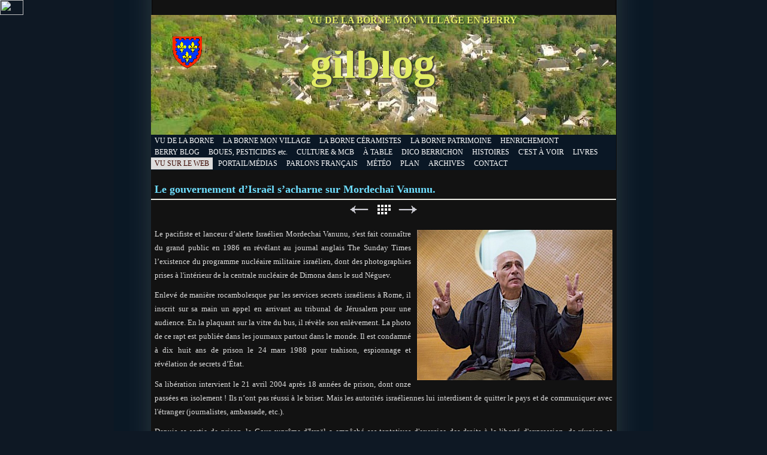

--- FILE ---
content_type: text/html
request_url: https://gilblog.fr/vu_sur_le_web/israel-sacharne-sur-vanunu.html
body_size: 6644
content:
<meta name="verify-v1" content="PpMvGOd4gXQy6NbhGQ9sRwAoqj9PcoIDnImF+lAsVHk=" />
<!-- JS-KIT codeword=kwash -->
<meta name="msvalidate.01" content="E9799CE04707FDE14BB8472CF1D06324" />
 <!DOCTYPE html>
<html xmlns="http://www.w3.org/1999/xhtml" xml:lang="fr" lang="fr">
	<head>
		<meta charset="iso-8859-1" />
		<meta http-equiv="X-UA-Compatible" content="IE=edge" />
		<!-- Hotjar Tracking Code for www.gilblog.fr -->
		<script>
		    (function(h,o,t,j,a,r){
		        h.hj=h.hj||function(){(h.hj.q=h.hj.q||[]).push(arguments)};
		        h._hjSettings={hjid:861937,hjsv:6};
		        a=o.getElementsByTagName('head')[0];
		        r=o.createElement('script');r.async=1;
		        r.src=t+h._hjSettings.hjid+j+h._hjSettings.hjsv;
		        a.appendChild(r);
		    })(window,document,'https://static.hotjar.com/c/hotjar-','.js?sv=');
		</script>		<title>Le gouvernement d&#8217;Israël s&#8217;acharne sur Mordechaï Vanunu. | gilblog | Jean-Pierre Gilbert</title>
		<meta name="author" content="Jean-Pierre Gilbert" />
		<meta name="description" content="Le gouvernement d&#8217;Israël s&#8217;acharne sur Mordechaï Vanunu." />
		<meta name="robots" content="all" />
		<meta name="generator" content="Sandvox 2.10.12" />
		<meta name="viewport" content="width=777" />
		<meta name="verify-v1" content="PpMvGOd4gXQy6NbhGQ9sRwAoqj9PcoIDnImF+lAsVHk=" /> 
		<link rel="shortcut icon" type="image/x-icon" href="../favicon.ico" />
		<link rel="image_src" href="http://www.gilblog.fr/_Media/vanunu-6_360.jpeg" type="image/jpeg" />
		<link rel="canonical" href="http://www.gilblog.fr/vu_sur_le_web/israel-sacharne-sur-vanunu.html" />
		
		<link rel="stylesheet" type="text/css" href="../sandvox_Wall/main.css" title="Wall" /><!--[if lt IE 6]>
		<link rel="stylesheet" type="text/css" href="../sandvox_Wall/ie5win.css" /><![endif]-->
		<!--
		Photo credits for this website's design: <http://www.gilblog.fr/sandvox_Wall/Credits.rtf>
		Licensing for this website's design:     <http://www.gilblog.fr/sandvox_Wall/License.rtf>
		-->
		
		<meta name="verify-v1" content="PpMvGOd4gXQy6NbhGQ9sRwAoqj9PcoIDnImF+lAsVHk=" ><script src="http://www.google-analytics.com/urchin.js" type="text/javascript"></script><script type="text/javascript">_uacct = "UA-1164956-1";urchinTracker();</script>
		<link rel="alternate" type="application/rss+xml" title="RSS" href="http://feeds.rapidfeeds.com/32477/">
		<link rel="alternate" type="application/rss+xml" title="RSS" href="http://feeds.rapidfeeds.com/32477/"
		
	</head>
	<body class="sandvox has-page-title no-sidebar has-custom-banner has-photo-navigation IR" id="www_gilblog_fr" <La Borne, mon village en Berry> <a href="http://www.xiti.com/xiti.asp?s=283702" title="WebAnalytics"><script type="text/javascript"><!--Xt_param = 's=283702&p=';try {Xt_r = top.document.referrer;}catch(e) {Xt_r = document.referrer; }Xt_h = new Date();Xt_i = '<img width="39" height="25" border="0" alt="" ';Xt_i += 'src="http://logv33.xiti.com/hit.xiti?'+Xt_param;Xt_i += '&hl='+Xt_h.getHours()+'x'+Xt_h.getMinutes()+'x'+Xt_h.getSeconds();if(parseFloat(navigator.appVersion)>=4){Xt_s=screen;Xt_i+='&r='+Xt_s.width+'x'+Xt_s.height+'x'+Xt_s.pixelDepth+'x'+Xt_s.colorDepth;}document.write(Xt_i+'&ref='+Xt_r.replace(/[<>"]/g, '').replace(/&/g, '$')+'" title="Internet Audience">');//--></script><noscript>Mesure d'audience ROI statistique webanalytics par <img width="39" height="25" src="http://logv33.xiti.com/hit.xiti?s=283702&p=" alt="WebAnalytics" /></noscript></a>
				<div id="page-container">
			<div id="page">
				<div id="page-top" class="has-logo has-title has-tagline">
					<div id="title">
						<a href="../index.html" class="imageLink"><span id="logo-container"><span id="logo" data-img-src="../_Media/la_borne-berry-2_med.png" data-img-src-hr="../_Media/la_borne-berry-2_med_hr.png" data-alt="" data-width="49" data-height="53" style="width:49px; height:53px;">
									<noscript><img src="../_Media/la_borne-berry-2_med.png" alt="" width="49" height="53" /></noscript>
								</span>
							</span>
						</a>
						<h1 class="title in"><a href="../index.html"><span class="in"><span style="font-size: 64px; font-family: 'Trebuchet MS'; color: rgb(226, 236, 100); "> </span><span style="font-size: 72px; font-family: 'Trebuchet MS'; color: rgb(226, 236, 100); ">gilblog  </span><span style="font-size: 90px; font-family: 'Trebuchet MS', Palatino, Times, serif; color: rgb(226, 236, 100); "> <br />
			
			
			
			
			
			
			
			
			
			
			
			
			
			
			
			
			
			
			
			
			
			
			
			
			
			
			
			
			
			
			
			
			
			
			
			
			</span></span></a></h1>
						<p id="tagline"><span class="in"><span style="color: rgb(226, 236, 100); font-family: Verdana; font-size: 16px; ">   </span><span style="font-size: 16px; font-family: Verdana; color: rgb(226, 236, 100); "><strong>VU DE LA BORNE MON VILLAGE EN BERRY   </strong></span></span></p>
					</div><!-- title -->
					<div id="sitemenu-container">
						<div id="sitemenu">
							<h2 class="hidden">Navigation du site<a href="#page-content" rel="nofollow">[Passer]</a></h2>
							<div id="sitemenu-content">
								<ul>
									<li class="i1 o"><a href="../index.html" title="VU DE LA BORNE MON VILLAGE EN BERRY"><span class="in">VU DE LA BORNE</span></a></li>
									<li class="i2 e"><a href="../la_borne_mon_village/index.html" title="LA BORNE, MON VILLAGE."><span class="in">LA BORNE MON VILLAGE</span></a></li>
									<li class="i3 o"><a href="../la_borne_cote_ceramistes/index.html" target="_blank" title="LA BORNE, CÔTÉ CÉRAMISTES."><span class="in">LA BORNE CÉRAMISTES</span></a></li>
									<li class="i4 e"><a href="../la_borne_cote_patrimoine/index.html" target="_blank" title="LA BORNE, CÔTÉ PATRIMOINE."><span class="in">LA BORNE PATRIMOINE</span></a></li>
									<li class="i5 o"><a href="../petit_blog_dhenrichemont/index.html" title="PETIT BLOG D'HENRICHEMONT."><span class="in">HENRICHEMONT</span></a></li>
									<li class="i6 e"><a href="../berry_blog/index.html" title="BERRY BLOG."><span class="in">BERRY BLOG</span></a></li>
									<li class="i7 o"><a href="../le-blog-des-pesticides/index.html" title="BOUES, PESTICIDES, NUCLÉAIRE &#8230;etc."><span class="in">BOUES, PESTICIDES etc.</span></a></li>
									<li class="i8 e"><a href="../culture--maison-de-la-cultu/index.html" title="CULTURE &amp; MAISON DE LA CULTURE DE BOURGES."><span class="in">CULTURE &amp; MCB</span></a></li>
									<li class="i9 o"><a href="../a_table/index.html" title="À TABLE !"><span class="in">À TABLE</span></a></li>
									<li class="i10 e"><a href="../petit-dictionnaire-berricho/index.html" target="_blank" title="PETIT DICTIONNAIRE BERRICHON"><span class="in">DICO BERRICHON</span></a></li>
									<li class="i11 o"><a href="../les-histoires-de-gilblog/index.html" target="_blank" title="LES HISTOIRES DE GILBLOG."><span class="in">HISTOIRES</span></a></li>
									<li class="i12 e"><a href="../expositions_spectacles/index.html" title="C'EST À VOIR, EXPOSITIONS, SPECTACLES, CONFÉRENCES."><span class="in">C'EST À VOIR</span></a></li>
									<li class="i13 o"><a href="../livres_a_partager/index.html" title="LIVRES À PARTAGER."><span class="in">LIVRES</span></a></li>
									<li class="i14 e currentParent"><a href="index.html" title="VU SUR LE WEB...."><span class="in">VU SUR LE WEB</span></a></li>
									<li class="i15 o"><a href="https://portail.bastamag.net/" target="_blank" title="Portail.Bastamag.Net"><span class="in">PORTAIL/MÉDIAS</span></a></li>
									<li class="i16 e"><a href="../parlons-francais/index.html" title="PARLONS MIEUX, PARLONS FRANÇAIS."><span class="in">PARLONS FRANÇAIS</span></a></li>
									<li class="i17 o"><a href="http://www.tameteo.com/meteo_Henrichemont-Europe-France-Cher--1-41760.html" title="MÉTÉO LOCALE"><span class="in">MÉTÉO</span></a></li>
									<li class="i18 e"><a href="../plan..html" title="PLAN"><span class="in">PLAN</span></a></li>
									<li class="i19 o"><a href="../gilblog_archives/2007/" target="_blank" title="ARCHIVES"><span class="in">ARCHIVES</span></a></li>
									<li class="i20 e last-item last"><a href="../contact..html" title="CONTACT"><span class="in">CONTACT</span></a></li>
								</ul>
							</div> <!-- /sitemenu-content -->
						</div> <!-- /sitemenu -->
					</div> <!-- sitemenu-container -->
				</div> <!-- page-top -->
				<div class="clear below-page-top"></div>
				<div id="page-content" class="has-photo-navigation">
					<div id="main">
						<div id="main-top"></div>
						<div id="main-content">
							<h2 class="title"><span class="in"><span style="color: rgb(110, 222, 255); font-family: Georgia;">Le gouvernement d&#8217;Israël s&#8217;acharne sur Mordechaï Vanunu.</span></span></h2>
							<div class="collection-navigation photo-navigation">
								<div id="previous-photo" class="previous-page"><a class="imageLink" href="nouvelles-de-fukushima-13.html#previous-photo">Précédent</a></div>
								<div id="next-photo" class="next-page"><a class="imageLink" href="la-sociale-de-gilles-perret.html#previous-photo">Suivant</a></div>
								<div id="photo-list" class="collection-index"><a class="imageLink" href="index.html">Liste</a></div>
							</div>
							<div class="article">
								<div class="article-content">
									<div class="RichTextElement">
										<div><img src="../_Media/vanunu-6_med_hr.jpeg" alt="vanunu-6" width="326" height="251" class="first narrow right graphic-container" /><p style="text-align: justify; font-size: 13px; font-family: 'Trebuchet MS';">Le pacifiste et lanceur d&#8217;alerte Israélien Mordechai Vanunu, s'est fait connaître du grand public en 1986 en révélant au journal anglais The Sunday Times l&#8217;existence du programme nucléaire militaire israélien, dont des photographies prises à l'intérieur de la centrale nucléaire de Dimona dans le sud Néguev. </p><p style="text-align: justify; font-size: 13px; font-family: 'Trebuchet MS';">Enlevé de manière rocambolesque par les services secrets israéliens à Rome, il inscrit sur sa main un appel en arrivant au tribunal de Jérusalem pour une audience. En la plaquant sur la vitre du bus, il révèle son enlèvement. La photo de ce rapt est publiée dans les journaux partout dans le monde. Il est condamné à dix huit ans de prison le 24 mars 1988 pour trahison, espionnage et révélation de secrets d&#8217;État.</p><p style="text-align: justify; font-size: 13px; font-family: 'Trebuchet MS';">Sa libération intervient le 21 avril 2004 après 18 années de prison, dont onze passées en isolement ! Ils n&#8217;ont pas réussi à le briser. Mais les autorités israéliennes lui interdisent de quitter le pays et de communiquer avec l'étranger (journalistes, ambassade, etc.).</p><p style="text-align: justify; font-size: 13px; font-family: 'Trebuchet MS';">Depuis sa sortie de prison, la Cour suprême d'Israël a empêché ses tentatives d'exercice des droits à la liberté d'expression, de réunion et d&#8217;association. En 2010, il a été emprisonné trois mois, pour infraction aux mesures de restriction, en parlant avec des étrangers et en voulant assister à une messe de Noël à Bethléem.</p><p style="text-align: justify; font-size: 13px; font-family: 'Trebuchet MS';">En 2014, la Cour suprême d'Israël a refusé une demande de levée de son interdiction de voyage afin qu'il puisse se rendre au Royaume-Uni, où Amnesty International organisait une rencontre sur les lanceurs d'alerte et où des parlementaires britanniques l'avaient invité à s'adresser au Parlement.</p><p style="text-align: justify; font-size: 13px; font-family: 'Trebuchet MS';">Il lui est interdit d&#8217;émigrer parce qu&#8217;il est toujours considéré comme une menace pour la sécurité nationale. Il ne peut rejoindre en Norvège sa nouvelle femme, le professeur de théologie Kristin Joachimsen, qu&#8217;il a épousée à Jérusalem en 2015.</p><p style="text-align: justify; font-size: 13px; font-family: 'Trebuchet MS';">Nouvelle brimade. Lundi 10 juillet 2017, le juge Yaron Mientkavich a condamné Vanunu à deux mois de prison avec sursis et à cent vingt  heures de travail d&#8217;intérêt général pour une conversation de &#8220;quelques minutes&#8221; dans un café avec des médecins états-uniens en visite !</p><p style="text-align: justify; font-size: 13px; font-family: 'Trebuchet MS';">Amnesty International considère Mordechai Vanunu comme un prisonnier d'opinion, privé de son droit de circuler librement uniquement parce qu'il a exercé pacifiquement son droit à la liberté d&#8217;expression.</p><p style="text-align: justify; font-size: 13px; font-family: 'Trebuchet MS';">Le prix Nobel alternatif en 1987 lui a été attribué <em>&#8220;pour son courage et son abnégation en révélant l'étendue du programme d'armement nucléaire d&#8217;Israël&#8221;</em>. <br />
																																												Le 15 mai 2001, Mordechai Vanunu a reçu le titre de Docteur honoris causa de l'université de Tromsø en Norvège. Il a été nommé recteur de l'université de Glasgow pour la période 2005-2008, titre honorifique décerné par les étudiants.</p><p style="text-align: justify; font-size: 13px; font-family: 'Trebuchet MS';">&gt; Depuis plus de soixante ans, comme le gouvernement d'Israël opprime, massacre les Palestiniens, construit un mur de la honte, et bafoue leurs droits les plus élémentaires en toute impunité, il tient Vanunu prisonnier dans son propre pays et multiplie les brimades à son égard. Cet homme courageux ne mérite pas ce traitement indigne. Au moment où se prépare la Marche pour la Paix, dans le Cher, que cette page lui porte notre salut solidaire à tous. </p><p style="text-align: justify; font-size: 13px; font-family: 'Trebuchet MS';"><br /></p><p style="text-align: justify; font-size: 13px; font-family: 'Trebuchet MS';">&gt; Arrêt sur info. Vanunu: Israël est le seul pays qui refuse de signer le traité de non prolifération nucléaire. Une excellente interview par Silvia Cattori en juillet 2015. <strong><em><a href="http://arretsurinfo.ch/vanunu-israel-est-le-seul-pays-qui-refuse-de-signer-le-traite-de-non-proliferation-nucleaire/" target="_blank"><span style="color: rgb(110, 222, 255);">&gt;&gt;&gt; Lien.</span></a></em></strong> <br />Le site de solidarité à Mordechai Vanunu.<a href="http://www.vanunu.org/" target="_blank"><span style="color: rgb(110, 222, 255);"> </span></a><strong><em><a href="http://www.vanunu.org/" target="_blank"><span style="color: rgb(110, 222, 255);">&gt;&gt;&gt; Lien.</span></a><span style="color: rgb(1, 26, 153);"> <br /></span></em></strong>&gt; Lire dans gilblog : Obama mérite-t-il le prix Nobel de la Paix ? <a href="http://www.gilblog.fr/gilblog_archives/2007/vu_sur_le_web/obama-merite-t-il-le-prix.html" target="_blank"><strong><em><span style="color: rgb(110, 222, 255);">&gt;&gt;&gt; Lien.</span></em></strong> </a> <br />Bonne année, monsieur Vanunu. <strong><em><a href="http://www.gilblog.fr/gilblog_archives/2007/vu_sur_le_web/bonne-annee-mordechai-vanun.html" target="_blank"><span style="color: rgb(110, 222, 255);">&gt;&gt;&gt; Lien.</span></a></em></strong></p>
											</div>
									</div>
								</div> <!-- /article-content -->
								<div class="article-info">
									<div class="timestamp in"><span class="in">15 juil. 2017</span></div>
															<!-- comments -->
															
															
						                                    <div id="disqus_thread"></div>
						                                    
															
															
															<!-- comments -->		</div> <!-- /article-info -->
							</div> <!-- /article -->
						</div> <!-- main-content -->
						<div id="main-bottom"></div>
					</div> <!-- main -->
				</div> <!-- content -->
				<div class="clear below-content"></div>
				<div id="page-bottom">
					<div id="page-bottom-contents">
						<div><span style="color: rgb(184, 238, 254); font-family: &quot;Trebuchet MS&quot;; font-size: 11px;">Gilblog La Borne mon village en Berry, est un blog de clocher, un cyberjournal d&#8217;expression locale et citoyenne. Dans gilblog, lisez des nouvelles de La Borne et du Berry en mots et en images, pages vues sur le web, citations, dico berrichon, coups de gueule et coups de coeur. Tout ça est éclectique, sans prétention et pas toujours sérieux, mais gilblog est amical avant tout. Gilblog, un site web fait à La Borne et réalisé entièrement à la main sur Mac, avec l'excellent  logiciel SandVox. © Photos Marie Emeret &amp; JP Gilbert. © Textes et dessins JP Gilbert. Cartes postales anciennes: collection JP Gilbert. Vignettes : Dover éditions. Toute image ou contenu relevant du droit d&#8217;auteur sera immédiatement retiré(e) en cas de contestation. Les commentaires sont les bienvenus sur ce site. Les avis exprimés ne reflètent pas l'opinion de gilblog, mais celle de leurs auteurs qui en assument l&#8217;entière responsabilité. Tout commentaire vulgaire ou injurieux, ne respectant pas les lois françaises, tout billet insultant ou hors sujet, sera automatiquement revu ou rejeté par le modérateur, ainsi que les messages de type SMS et ceux des trolls. Conformément à la loi, votre adresse IP est enregistrée par l'hébergeur.</span></div>
						<div class="hidden"> <a rel="nofollow" href="#title">[Haut de page]</a></div>
					</div>
				</div> <!-- page-bottom -->
			</div> <!-- container -->
			<div id="extraDiv1"><span></span></div><div id="extraDiv2"><span></span></div><div id="extraDiv3"><span></span></div><div id="extraDiv4"><span></span></div><div id="extraDiv5"><span></span></div><div id="extraDiv6"><span></span></div>
		</div> <!-- specific body type -->
		<script charset="utf-8" src="//ajax.aspnetcdn.com/ajax/jQuery/jquery-1.9.1.min.js"></script>
		<script>
		if (typeof jQuery === 'undefined') document.write('<scr'+'ipt src="../_Resources/jquery-1.9.1.min.js" charset="utf-8"></scr'+'ipt>');
		</script>
		
		<script>
		$(document).ready(function(){var e=window.devicePixelRatio&&window.devicePixelRatio>1?window.devicePixelRatio:1,t=window.innerWidth>window.innerHeight?screen.height:screen.width;$("span[data-img-src-hr]").each(function(){var n=$(this).data("width"),r=$(this).data("height"),i=$(this).data("alt"),s='<img src="',o=e>1&&n<2*t,u=0,a=$(this)[0].attributes;if(o){s+=$(this).data("img-src-hr")}else{s+=$(this).data("img-src")}s+='"';if(i)s+=' alt="'+i+'"';if(n)s+=' width="'+n+'"';if(r)s+=' height="'+r+'"';for(l=a.length;u<l;u++){var f=a[u].name;if(!f.match(/(data-width|data-height|data-alt|data-img-src)/g)){s+=" "+f+'="'+a[u].value+'"'}}s+=" />";$(this).replaceWith($(s))})})
		var disqus_shortname = 'gilblog';
		var disqus_url = 'http://www.gilblog.fr/vu_sur_le_web/israel-sacharne-sur-vanunu.html';
		var disqus_title = 'Le gouvernement d&#8217;Israël s&#8217;acharne sur Mordechaï Vanunu.';
		(function() {
		var dsq = document.createElement('script'); dsq.type = 'text/javascript'; dsq.async = true;
		dsq.charset = 'utf-8';
		dsq.src = '//gilblog.disqus.com/embed.js';
		(document.getElementsByTagName('head')[0] || document.getElementsByTagName('body')[0]).appendChild(dsq);
		})();
		</script>
		<script src="http://www.google-analytics.com/urchin.js" type="text/javascript"></script><script type="text/javascript">_uacct = "UA-1164956-1";urchinTracker();</script>
		
		

	</body>
</html>